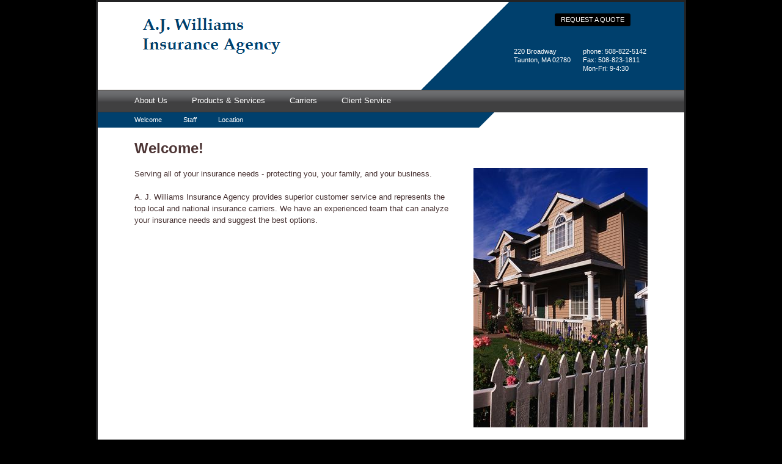

--- FILE ---
content_type: text/html; charset=utf-8
request_url: https://ajwilliamsinsurance.com/welcome.aspx
body_size: 4203
content:


<!DOCTYPE html>



<html xmlns="http://www.w3.org/1999/xhtml">
<head><title>
	A.J. Williams Insurance Agency - Welcome!
</title><meta name="description" /><meta name="keywords" /><style type="text/css">body {background-color:#000000 !important;color:#473232 !important;} #main a {color:#999999 !important;} h1, h2, h3, h4, h5, h6 {color:#4d3535 !important;} #logo {color:#00406d !important;} #contact, #navigationMenu ul li ul {background-color:#00406d !important;} .headerButton {background-color:#000000 !important;} #container {border-color:#232324 !important;} #footer {background-color: #3a3a3c !important;color: #757576 !important;}#footerLinks a {color: #757576 !important;} #footerLinks a:hover {color: #B0B0B1 !important;} .footerLinksColumn {border-color: #4E4E50 !important;} .button {background-color:#473232 !important;}</style>
    <script src='https://www.google.com/recaptcha/api.js'></script>
<link href="App_Themes/modern_b/_default.css" type="text/css" rel="stylesheet" /><link href="App_Themes/modern_b/_layout.css" type="text/css" rel="stylesheet" /><link href="App_Themes/modern_b/_site.css" type="text/css" rel="stylesheet" /></head>
<body>
<form method="post" action="./welcome.aspx" id="form1">
<div class="aspNetHidden">
<input type="hidden" name="__VIEWSTATE" id="__VIEWSTATE" value="/[base64]/4KSazlMYc407NMYgcvKkgu8RQ==" />
</div>

<div class="aspNetHidden">

	<input type="hidden" name="__VIEWSTATEGENERATOR" id="__VIEWSTATEGENERATOR" value="4B9E2203" />
</div>

<div id="container">
	<div id="header">
		<div id="contact">
			<div class="contactColumn3">
				<a href="quote.aspx" class="headerButton">Request a Quote</a> 
			</div>
			<div class="contactColumn2">
				<br /><br />phone: 508-822-5142<br />Fax: 508-823-1811<br />Mon-Fri: 9-4:30
			</div>
			<div class="contactColumn1">
				<br /><br />220 Broadway<br />Taunton, MA 02780<br />
			</div>
		</div>
		<div id="logo">
			<a id="lnkSiteLogo" href="./"><img src="uploads/logos/williams_logo.png" alt="" /></a>
			
		</div>
	</div>
	<div id="navigationMenu">
		<ul><li><a href="welcome.aspx">About Us</a><ul><li><a href="welcome.aspx">Welcome</a></li><li><a href="staff.aspx">Staff</a></li><li><a href="locations.aspx">Location</a></li></ul></li><li><a href="products.aspx">Products & Services</a></li><li><a href="carriers.aspx">Carriers</a></li><li><a href="request-change.aspx">Client Service</a></li></ul>
	</div>
	
	
	
	<div id="main">
		

	<h1><span>Welcome!</span></h1>
	
	<div class="pagePhoto"><img src="uploads/photos/MP900401415.JPG" alt="" /></div>
	
	<span id="ContentPlaceHolder1_lblPageText" class="spaceBottom">Serving all of your insurance needs - protecting you, your family, and your business.<br /><br />A. J. Williams Insurance Agency provides superior customer service and represents the top local and national insurance carriers. We have an experienced team that can analyze your insurance needs and suggest the best options.<br /></span>
	
	<div class="clear">&nbsp;</div>
	

	</div>
	
	<div id="containerPadding">
	<div id="footerShadow"></div>
		<div id="footer">
			<div id="footerLinks">
				<div class="xSmallSpaceBottom"><strong>Site Map</strong></div>
				<div class="footerLinksColumn"><a href="carriers.aspx">Carriers</a><br /><a href="contact.aspx">Contact</a><br /><a href="locations.aspx">Location</a><br /><a href="news.aspx">News</a><br /></div><div class="footerLinksColumn"><a href="privacy-policy.aspx">Privacy Policy</a><br /><a href="products.aspx">Products & Services</a><br /><a href="referral.aspx">Referral</a><br /><a href="request-certificate.aspx">Request a Certificate</a><br /></div><div class="footerLinksColumn"><a href="request-change.aspx">Request a Change</a><br /><a href="quote.aspx">Request a Quote</a><br /><a href="resources.aspx">Resources</a><br /><a href="staff.aspx">Staff</a><br /><a href="welcome.aspx">Welcome</a><br /></div>
			</div>
			<div id="footerLogos">
				
			</div>
		</div>
		
	</div>
</div>

<div id="copyright">
	Copyright A.J. Williams Insurance Agency 2026
</div>


</form>
</body>
</html>



--- FILE ---
content_type: text/css
request_url: https://ajwilliamsinsurance.com/App_Themes/modern_b/_default.css
body_size: 689
content:
img {
	border: 0;
}

table {
	border: 0;
}

a:link, a:visited {
	text-decoration: underline;
}

a:hover, a:active {
	text-decoration: none;
}

.smallText, .xSmallText {
	font-weight: normal;
}

.smallHeader, .header {
	font-weight: bold;
}

h1, h2, h3, h4, h5, h6 {
	padding: 0;
	margin: 0;
	font-weight: bold;
}

.bold {
	font-weight: bold;
}

.highlight {
	font-weight: bold;
	font-style: italic;
}

.block {
	display: block;
}

.leftJustify td {
	display: table-cell;
	text-align: left;
	padding-right: 1em;
	white-space: nowrap;
}

td.wrap {
	white-space: normal !important;
}

td.right {
	text-align: right !important;
}

.buttonRow td {
	display: table-cell;
	padding-top: 1em;
}

.space, .spaceTop {
	display: block;
	margin-top: 2em;
}

.space, .spaceBottom {
	display: block;
	margin-bottom: 2em;
}

.smallSpace, .smallSpaceTop {
	display: block;
	margin-top: 1em;
}

.smallSpace, .smallSpaceBottom {
	display: block;
	margin-bottom: 1em;
}

.xSmallSpace, .xSmallSpaceTop {
	display: block;
	margin-top: .5em;
}

.xSmallSpace, .xSmallSpaceBottom {
	display: block;
	margin-bottom: .5em;
}

.clear {
	clear: both;
	font-size: 0px;
	line-height: 0px;
	height: 0px;
}

.indent {
	margin: 0 4em 0 2em;
}

.staffPhoto {
	float: right;
	margin: 0 0 20px 20px;
	padding: 4px;
	border: solid 1px #E9E9E9;	
	background-color: #F0F0F0;
	-moz-box-shadow: 1px 1px 5px #999;
	-webkit-box-shadow: 1px 1px 5px #999;
	box-shadow: 1px 1px 5px #999;
}


--- FILE ---
content_type: text/css
request_url: https://ajwilliamsinsurance.com/App_Themes/modern_b/_layout.css
body_size: 1163
content:
body {
	margin: 0;
	padding: 0;
	text-align: center;
}

#container {
	position: relative;
	width: 960px;
	margin-left: auto;
	margin-right: auto;
	background-color: #FFFFFF;
	border: 3px solid #FFF;
	-moz-box-shadow: 0 0 20px #000;
	-webkit-box-shadow: 0 0 20px #000;
	box-shadow: 0 0 20px #000;
}

#containerPadding {
	position: relative;
	width: 800px;
	margin-left: auto;
	margin-right: auto;
}
 
#header {
	position: relative;
	width: auto;
	text-align: center;
	overflow: auto;
	background-color: #FFFFFF;
}

#logo {
	position: absolute;
	left: 40px;
	bottom: 30px;
	width: 350px;
	text-align: left;
}

#contact {
	position: relative;
	float: right;
	padding: 22px 22px 28px 180px;
	color: #FFF;
	overflow: hidden;
	font-size: 11px;
	line-height: 1.35em;
	background-image: url(images/contact-angle.gif);
	background-position: left;
	background-repeat: no-repeat;
}

#contact a {
	color: #FFF;
	text-decoration: underline;
}

.contactColumn3 {
	position: relative;
	text-align: center;
	margin-bottom: 10px;
}

.contactColumn2 {
	position: relative;
	float: right;
	margin-right: 40px;
	text-align: left;
}

.contactColumn1 {
	position: relative;
	float: right;
	margin-right: 20px;
	text-align: left;
}

#navigationMenu {
	position: relative;
	margin: 0px auto;
	font-family: arial, sans-serif;
	font-size: 13px;
	text-align: left;
	z-index: 1000;
	height: 37px;
	margin-top: -13px;
	background-image: url(images/nav-background.gif);
	background-repeat: repeat-x;
}

#navigationMenu ul {
	list-style-type: none;
	padding-top: 8px;
	margin-left: 20px;
}

#navigationMenu ul li {
	float: left;
}

#navigationMenu ul li a {
	display: block;
	padding-right: 20px;
	margin-right: 20px;
	margin-bottom: 5px;
	color: #fff;
	text-align: left;
	text-decoration: none;
}

#navigationMenu ul li ul {
	position: absolute;
	margin-left: 0;
	padding: 3px 0 0 60px;
	width: 600px;
	top: 37px;
	left: 0;
	list-style-type: none;
	background-image: url(images/subnav-angle.gif);
	background-repeat: no-repeat;
	background-position: right;
	font-size: 11px;
}

#navigationMenu ul ul li a {
	display: block;
	margin: 0 15px 3px 0;
	color: #FFFFFF;
	text-align: left;
	text-decoration: none;
}

#main {
	position: relative;
	margin: 45px 60px 4em 60px;
	width: auto;
	min-height: 400px;
	text-align: left;
}

#footerShadow {
	position: relative;
	width: auto;
	height: 24px;
	margin: 0 -80px;
	background-image: url(images/footer-shadow.png);
	background-repeat: repeat-x;
}

#footer {
	position: relative;
	width: auto;
	margin: 0 -80px;
	padding: 25px 80px;
	overflow: hidden;
	background-color: #333;
	color: #999;
	font-size: 12px;
}

#footerLinks {
	position: relative;
	float: left;
	width: 500px;
	text-align: left;
}

#footerLinks a {
	color: #999;
	text-decoration: none;
}

#footerLinks a:hover {
	color: #CCC;
	text-decoration: none;
}

.footerLinksColumn {
	float: left;
	margin-right: 20px;
	padding-right: 20px;
	border-right: 1px solid #484848;
	line-height: 1.5em;
}

#footerLogos {
	float: right;
	margin: 10px -25px 0 0;
	width: 325px;
	text-align: center;
}

#copyright {
	position: relative;
	margin: 25px auto;
	color: #CCC;
	font-size: 10px;
	width: 960px;
}


--- FILE ---
content_type: text/css
request_url: https://ajwilliamsinsurance.com/App_Themes/modern_b/_site.css
body_size: 1369
content:
 body {
	background-color: #FFF;
	color: #333;
	line-height: 1.5em;
}

body, td, p {
	font-family: Arial, Helvetica, sans-serif;
	font-size: 13px;
}

a:link, a:visited, a:hover, a:active {
	color: #F00;
}

.smallText {
	font-size: 10px;
	line-height: normal;
}

.xSmallText {
	font-size: 9px;
	line-height: normal;
}

.center {
	text-align: center;
	margin: inherit auto;
}

h1, h2, h3, h4, h5, h6, .header, .smallHeader {
	font-family: Arial, Helvetica, sans-serif;
	font-weight: bold;
	color: #333;
	line-height: normal;
}

h1 {
	font-size: 24px;
	margin: 1em 0 .75em 0;
	background-image: url(images/h1-background.png);
	background-repeat: repeat-x;
}

h1 span {
	
}

.header, h2 {
	margin: 1.5em 0 1em 0;
	font-size: 18px;
}

h3 {
	font-size: 16px;
}

.quoteForm h3 {
	margin: 1.5em 0 .5em 0;
}

.smallHeader, h4 {
	font-size: 12px;
}

h5 {
	font-size: 10px;
}

h6 {
	font-size: 9px;
}

.highlight, .highlightColor {
	color: #F00;
}

.errorColor {
	color: #F00;
}

.textbox, .dropdownlist, .checkbox, .radiobutton, .button, .fileUpload {
	font-family: Arial, Helvetica, sans-serif;
	font-size: 13px;
}

.button {
	color: #FFF;
	background-color: #1A7BA3;
	border: 1px solid #000;
}

.pagePhoto {
	float: right;
	margin: 0 0 35px 35px;
}

.contactInfo {
	float: right;
	width: 200px;
	min-height: 250px;
	/*margin: -5px -100px 0 0;*/
	padding: 5px 0 0 25px;
	border-left: 1px dashed #999;
}

.blue {
	position: relative;
	margin-left: -85px;
	margin-right: -85px;
	margin-bottom: 35px;
	background: #1A7BA3;
	color: #FFF;
	/* background-image: url(images/_blue-bottom.gif);
	background-repeat: no-repeat;
	background-position: bottom; */
	text-align: center;
}

.blueBottom {
	margin-top: 10px;
	font-size: 1px;
	line-height: 1px;
	width: 960px;
	height: 24px;
	background-image: url(images/_blue-bottom.gif);
}

.top {
	position: relative;
	padding-top: 24px;
	background-image: url(images/_blue-top.gif);
	background-repeat: no-repeat;
}

.templates {
	position: relative;
	text-align: center;
}

.template {
	display: inline-block;
	position: relative;
	width: 176px;
	height: 176px;
	overflow: hidden;
}

.templateImage {
	position: absolute;
	top: 0;
	left: 0;
	width: 176px;
	height: 176px;
}

.templateHeader {
	position: absolute;
	top: 0;
	left: 0;
	width: 176px;
	background-color: #231F20;
	color: #FFD140;
	font-size: 10px;
	line-height: 13px;
	text-align: center;
}

.templateHeaderPadding {
	padding: 15px 15px 8px 15px;
}

.templateFrame {
	position: absolute;
	top: 0;
	left: 0;
	width: 176px;
	height: 176px;
}

.options {
	border-collapse: collapse;
}

.options td {
	padding: 6px 12px;
	border: 1px solid #000;
}

.headerButton {
	margin: 6px 6px 4px 6px;
	padding: 4px 10px 5px 10px;
	-webkit-border-radius: 3px;
	-moz-border-radius: 3px;
	border-radius: 3px;
	color: #fff;
	text-decoration: none !important;
	text-transform: uppercase;
}

.requestAQuoteButton {
	/*margin-bottom: 6px;*/
}

#newsFeed {
	margin-left: 1em;
}

#newsFeed h3 {
	font-size: 18px !important;
	font-weight: normal !important;
}

#newsFeed ul {
	margin-top: .5em;
	padding: .0 0 1em 2em;
}

.carriers {
	float: left;
	margin: 0 25px 25px 0;
	border-collapse: collapse;
	width: 220px;
	height: 100px;
}

.carriers td {
	background-color: #FFF;
	padding: 0;
}
